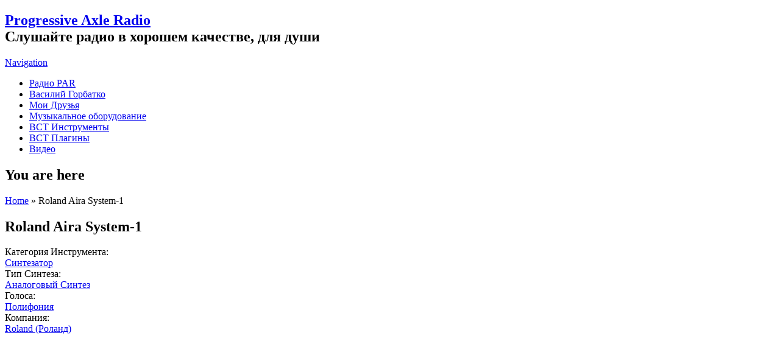

--- FILE ---
content_type: text/html; charset=utf-8
request_url: https://progressiveaxleradio.com/ru/roland-aira-system-1-sintezator
body_size: 9683
content:
<!DOCTYPE html><head><meta charset="utf-8" /><link href="https://progressiveaxleradio.com/roland-aira-system-1" rel="alternate" hreflang="en" /><link href="https://progressiveaxleradio.com/ru/roland-aira-system-1-sintezator" rel="alternate" hreflang="ru" /><meta name="viewport" content="width=device-width" /><link rel="shortcut icon" href="https://progressiveaxleradio.com/sites/all/themes/software-responsive-theme/favicon.ico" type="image/vnd.microsoft.icon" /><meta name="description" content="В 2014 году аудитории была представлена ??система Roland Aira System-1, которая имитирует работу аналоговых устройств. Работа системы напрямую основана на технологически новом решении, скрытом за аббревиатурой ACB (Analog Circuit Behavior), которое математически воссоздает работу аналоговых электронных схем в реальных условиях. Музыкальный инструмент Roland Aira System-1 основан на тщательном анализе аналоговых схем легендарных синтезаторов и представляет практически все винтажные синтезаторы Roland в одном флаконе." /><meta name="keywords" content="Roland Aira System-1" /><meta name="robots" content="follow, index" /><meta name="generator" content="Drupal 7 (http://drupal.org)" /><link rel="canonical" href="https://progressiveaxleradio.com/ru/roland-aira-system-1-sintezator" /><meta http-equiv="content-language" content="ru" /><title>Roland Aira System-1 - Полифонический Аналоговый Синтезатор | Music Equipment</title><style type="text/css" media="all">
@import url("https://progressiveaxleradio.com/modules/system/system.base.css?sd0aj7");
@import url("https://progressiveaxleradio.com/modules/system/system.menus.css?sd0aj7");
@import url("https://progressiveaxleradio.com/modules/system/system.messages.css?sd0aj7");
@import url("https://progressiveaxleradio.com/modules/system/system.theme.css?sd0aj7");
</style><style type="text/css" media="all">
@import url("https://progressiveaxleradio.com/modules/comment/comment.css?sd0aj7");
@import url("https://progressiveaxleradio.com/modules/field/theme/field.css?sd0aj7");
@import url("https://progressiveaxleradio.com/modules/node/node.css?sd0aj7");
@import url("https://progressiveaxleradio.com/modules/search/search.css?sd0aj7");
@import url("https://progressiveaxleradio.com/modules/user/user.css?sd0aj7");
@import url("https://progressiveaxleradio.com/sites/all/modules/views-7.x-3.18/views/css/views.css?sd0aj7");
@import url("https://progressiveaxleradio.com/sites/all/modules/ckeditor-7.x-1.18/ckeditor/css/ckeditor.css?sd0aj7");
</style><style type="text/css" media="all">
@import url("https://progressiveaxleradio.com/sites/all/modules/ctools-7.x-1.12/ctools/css/ctools.css?sd0aj7");
@import url("https://progressiveaxleradio.com/modules/locale/locale.css?sd0aj7");
</style><style type="text/css" media="all">
@import url("https://progressiveaxleradio.com/sites/all/themes/software-responsive-theme/css/font-awesome.css?sd0aj7");
@import url("https://progressiveaxleradio.com/sites/all/themes/software-responsive-theme/css/style.css?sd0aj7");
@import url("https://progressiveaxleradio.com/sites/all/themes/software-responsive-theme/css/media.css?sd0aj7");
</style><script type="text/javascript" src="https://progressiveaxleradio.com/sites/all/modules/jquery_update-7.x-2.7/jquery_update/replace/jquery/1.12/jquery.min.js?v=1.12.4"></script><script type="text/javascript" src="https://progressiveaxleradio.com/misc/jquery-extend-3.4.0.js?v=1.12.4"></script><script type="text/javascript" src="https://progressiveaxleradio.com/misc/jquery-html-prefilter-3.5.0-backport.js?v=1.12.4"></script><script type="text/javascript" src="https://progressiveaxleradio.com/misc/jquery.once.js?v=1.2"></script><script type="text/javascript" src="https://progressiveaxleradio.com/misc/drupal.js?sd0aj7"></script><script type="text/javascript" src="https://progressiveaxleradio.com/sites/all/modules/jquery_update-7.x-2.7/jquery_update/js/jquery_browser.js?v=0.0.1"></script><script type="text/javascript" src="https://progressiveaxleradio.com/sites/all/modules/contentanalysis-7.x-1.0-beta7/contentanalysis/contentanalysis.js?sd0aj7"></script><script type="text/javascript" src="https://progressiveaxleradio.com/sites/all/modules/contentanalysis-7.x-1.0-beta7/contentanalysis/APIEXAMPLE/contentanalysisexample.js?sd0aj7"></script><script type="text/javascript" src="https://progressiveaxleradio.com/sites/all/modules/contentoptimizer-7.x-2.0-beta4/contentoptimizer/contentoptimizer.js?sd0aj7"></script><script type="text/javascript" src="https://progressiveaxleradio.com/sites/all/themes/software-responsive-theme/js/custom.js?sd0aj7"></script><script type="text/javascript">
<!--//--><![CDATA[//><!--
jQuery.extend(Drupal.settings, {"basePath":"\/","pathPrefix":"ru\/","setHasJsCookie":0,"ajaxPageState":{"theme":"software","theme_token":"vbLpGbqLZJyD-O69TZRBze0c-pu2pk8Yh-6MQPPDKxo","js":{"sites\/all\/modules\/jquery_update-7.x-2.7\/jquery_update\/replace\/jquery\/1.12\/jquery.min.js":1,"misc\/jquery-extend-3.4.0.js":1,"misc\/jquery-html-prefilter-3.5.0-backport.js":1,"misc\/jquery.once.js":1,"misc\/drupal.js":1,"sites\/all\/modules\/jquery_update-7.x-2.7\/jquery_update\/js\/jquery_browser.js":1,"sites\/all\/modules\/contentanalysis-7.x-1.0-beta7\/contentanalysis\/contentanalysis.js":1,"sites\/all\/modules\/contentanalysis-7.x-1.0-beta7\/contentanalysis\/APIEXAMPLE\/contentanalysisexample.js":1,"sites\/all\/modules\/contentoptimizer-7.x-2.0-beta4\/contentoptimizer\/contentoptimizer.js":1,"sites\/all\/themes\/software-responsive-theme\/js\/custom.js":1},"css":{"modules\/system\/system.base.css":1,"modules\/system\/system.menus.css":1,"modules\/system\/system.messages.css":1,"modules\/system\/system.theme.css":1,"modules\/comment\/comment.css":1,"modules\/field\/theme\/field.css":1,"modules\/node\/node.css":1,"modules\/search\/search.css":1,"modules\/user\/user.css":1,"sites\/all\/modules\/views-7.x-3.18\/views\/css\/views.css":1,"sites\/all\/modules\/ckeditor-7.x-1.18\/ckeditor\/css\/ckeditor.css":1,"sites\/all\/modules\/ctools-7.x-1.12\/ctools\/css\/ctools.css":1,"modules\/locale\/locale.css":1,"sites\/all\/themes\/software-responsive-theme\/css\/font-awesome.css":1,"sites\/all\/themes\/software-responsive-theme\/css\/style.css":1,"sites\/all\/themes\/software-responsive-theme\/css\/media.css":1}}});
//--><!]]>
</script><!--[if lt IE 9]><script src="http://html5shiv.googlecode.com/svn/trunk/html5.js"></script><![endif]--></head><body class="html not-front not-logged-in two-sidebars page-node page-node- page-node-1400 node-type-music-equipment i18n-ru"><div id="header_wrapper"><div class="user-menu-wrapper clearfix"><div class="full-wrap"></div></div><div id="inner_header_wrapper"> <header id="header" role="banner"><div class="top_left"><h2 id="site-title"> <a href="/ru" title="Home">Progressive Axle Radio</a><div id="site-description">Слушайте радио в хорошем качестве, для души</div></h2></div><div class="top_right"></div><div class="clear"></div> </header></div><div class="menu_wrapper"> <nav id="main-menu" role="navigation"> <a class="nav-toggle" href="#">Navigation</a><div class="menu-navigation-container"><ul class="menu"><li class="first leaf"><a href="/ru" title="">Радио PAR</a></li><li class="leaf"><a href="/ru/vasiliy-gorbatko-0" title="">Василий Горбатко</a></li><li class="leaf"><a href="/ru/my-friends" title="">Мои Друзья</a></li><li class="leaf"><a href="/ru/music-equipment">Музыкальное оборудование</a></li><li class="leaf"><a href="/ru/vsti-instruments">ВСТ Инструменты</a></li><li class="leaf"><a href="/ru/vst-plugins">ВСТ Плагины</a></li><li class="last leaf"><a href="/ru/my-video" title="">Видео</a></li></ul></div><div class="clear"></div> </nav></div></div><div id="container"><div class="container-wrap"><div class="content-sidebar-wrap"><div id="content"><div id="breadcrumbs"><h2 class="element-invisible">You are here</h2><nav class="breadcrumb"><a href="/ru">Home</a> » Roland Aira System-1</nav></div> <section id="post-content" role="main"><h1 class="page-title">Roland Aira System-1</h1><div class="region region-content"><div id="block-system-main" class="block block-system"><div class="content"> <span property="dc:title" content="Roland Aira System-1" class="rdf-meta element-hidden"></span><span property="sioc:num_replies" content="0" datatype="xsd:integer" class="rdf-meta element-hidden"></span><div class="content node-music-equipment"><div class="field field-name-field-category-of-instruments field-type-node-reference field-label-inline clearfix"><div class="field-label">Категория Инструмента:&nbsp;</div><div class="field-items"><div class="field-item even"><a href="/ru/sintezator">Синтезатор</a></div></div></div><div class="field field-name-field-synthesis-types field-type-node-reference field-label-inline clearfix"><div class="field-label">Тип Синтеза:&nbsp;</div><div class="field-items"><div class="field-item even"><a href="/ru/analogovyy-sintez">Аналоговый Синтез</a></div></div></div><div class="field field-name-field-voice field-type-node-reference field-label-inline clearfix"><div class="field-label">Голоса:&nbsp;</div><div class="field-items"><div class="field-item even"><a href="/ru/polifoniya">Полифония</a></div></div></div><div class="field field-name-field-company field-type-node-reference field-label-inline clearfix"><div class="field-label">Компания:&nbsp;</div><div class="field-items"><div class="field-item even"><a href="/ru/roland-roland">Roland (Роланд)</a></div></div></div><div class="field field-name-field-video-embed-music-equipmen field-type-video-embed-field field-label-hidden"><div class="field-items"><div class="field-item even"><div class="embedded-video"><div class="player"><iframe class="" width="400" height="250" src="//www.youtube.com/embed/_eE2Y6RSpQ8?width%3D400%26amp%3Bheight%3D250%26amp%3Btheme%3Ddark%26amp%3Bautoplay%3D0%26amp%3Bvq%3Dlarge%26amp%3Brel%3D0%26amp%3Bshowinfo%3D1%26amp%3Bmodestbranding%3D0%26amp%3Biv_load_policy%3D3%26amp%3Bcontrols%3D1%26amp%3Bautohide%3D2%26amp%3Bwmode%3Dopaque" frameborder="0" allowfullscreen></iframe></div></div></div></div></div><div class="field field-name-field-series-synthesizers field-type-node-reference field-label-inline clearfix"><div class="field-label">Линейка Синтезаторов:&nbsp;</div><div class="field-items"><div class="field-item even"><a href="/ru/roland-aira-system-1-sintezator" class="active">Roland Aira System-1</a></div><div class="field-item odd"><a href="/ru/roland-system-1m-zvukovoy-modul">Roland System-1m</a></div><div class="field-item even"><a href="/ru/roland-aira-system-8-sintezator">Roland Aira System-8</a></div></div></div><div class="field field-name-body field-type-text-with-summary field-label-hidden"><div class="field-items"><div class="field-item even" property="content:encoded"><p>В 2014 году аудитории была представлена ??система Roland Aira System-1, которая имитирует работу аналоговых устройств. Работа системы напрямую основана на технологически новом решении, скрытом за аббревиатурой ACB (Analog Circuit Behavior), которое математически воссоздает работу аналоговых электронных схем в реальных условиях. Музыкальный инструмент Roland Aira System-1 основан на тщательном анализе аналоговых схем легендарных синтезаторов и представляет практически все винтажные синтезаторы Roland в одном флаконе.</p><p>В дополнение к потрясающему звуку, синтезатор Roland Aira System-1 обладает совершенно инновационным дизайном, прочным корпусом и современными элементами управления. Для удобства пользователя Roland Aira System-1 имеет большое количество светящихся ручек и ползунков, которые подсвечены, чтобы точно показать, какие модули синтеза мы можем использовать в этом плагине, что отлично подходит для различных представителей музыкального сообщества.</p><p>В качестве подарка к идеально смоделированному звучанию винтажных синтезаторов, Roland Aira System-1 получила новые функции в виде цифровых эффектов, мощный арпеджиатор с функцией SCATTER и возможность сохранять патчи. Кроме того, данный инструмент предназначен для простого обмена MIDI-данными и аудиоданными с вашей любимой цифровой станцией через USB и имеет наиболее удобную интеграцию с другими устройствами серии AIRA.</p><p>В 70-х годах прошлого века японская компания произвела большое впечатление, выпустив на рынок несколько качественно новых моделей, в том числе модульную систему 700 с потрясающим звуком, что было большим достижением для того времени. Широкие, иногда даже воздушные звуки прошлых лет теперь можно воспроизводить с помощью Roland Aira System-1, обогащая их красочными тембровыми переходами или высокими и звонкими звуками с металлическим оттенком для дополнительной оживления звука.</p><p>Основная работа по созданию звука в синтезаторе Roland Aira System-1 выполняется осцилляторами, в которых классические волновые формы в чистом виде создают напористый и яркий звук с характерными оттенками, а объединенные волны образуют более широкие унисон-тембры. Взаимная модуляция и синхронизация генераторов на Roland Aira System-1 предлагает обычные инструменты для обогащения спектра, а работа низкочастотного фильтра еще больше напоминает работу старых аналоговых синтезаторов.</p><p>Для выбора режима работы Roland Aira System-1 имеет удобную опцию «Plug-out», в которой некоторые элементы лицевой панели деактивируются, а другая часть меняет свое назначение, это делается для имитации работы на легендарные старые модели, такие как SH-101 или SH-2. Дело в том, что модели предыдущих лет, по сравнению с моделью Roland Aira System-1, были намного проще и имели минимальное количество настроек на передней панели, поэтому в этом режиме работы все ненужные настройки блокируются и зеленый свет выходит на них.</p><p>Японские разработчики Roland Aira System-1 всегда отличались прогрессивным мышлением, которое оказало огромное влияние на развитие электронных музыкальных инструментов, например, знаменитый синтезатор басов TB303 или ритм-машины TR808 и TR909, получившие большое признание и легли в основу нескольких музыкальных стилей. Кроме того, создатели Roland Aira System-1 внесли значительный вклад в компьютерную музыку, а некоторые популярные MIDI-интерфейсы де-факто стали стандартом и образцом для подражания.</p></div></div></div><div class="field field-name-field-additional-video-of-equipm field-type-video-embed-field field-label-hidden"><div class="field-items"><div class="field-item even"><div class="embedded-video"><div class="player"><iframe class="" width="600" height="200" src="//www.youtube.com/embed/O6t394DWXlc?width%3D600%26amp%3Bheight%3D200%26amp%3Btheme%3Ddark%26amp%3Bautoplay%3D0%26amp%3Bvq%3Dlarge%26amp%3Brel%3D0%26amp%3Bshowinfo%3D1%26amp%3Bmodestbranding%3D0%26amp%3Biv_load_policy%3D3%26amp%3Bcontrols%3D1%26amp%3Bautohide%3D2%26amp%3Bwmode%3Dopaque" frameborder="0" allowfullscreen></iframe></div></div></div></div></div></div> <footer><ul class="links inline"><li class="translation_en first last"><a href="/roland-aira-system-1" title="Roland Aira System-1" class="translation-link" xml:lang="en" hreflang="en">English</a></li></ul> </footer></div></div><div id="block-block-10" class="block block-block"><div class="content"><center><script type="text/javascript">
google_ad_client = "ca-pub-6652164287286551";
google_ad_slot = "9694255101";
google_ad_width = 300;
google_ad_height = 250;
</script><script type="text/javascript"
src="//pagead2.googlesyndication.com/pagead/show_ads.js">
</script></center></div></div></div> </section></div> <aside id="sidebar-first" role="complementary"><div class="region region-sidebar-first"><div id="block-system-main-menu" class="block block-system block-menu"><h2 >Главное Меню</h2><div class="content"><ul class="menu"><li class="first leaf"><a href="/ru" title="">Радио PAR</a></li><li class="leaf"><a href="/ru/vasiliy-gorbatko-0" title="">Василий Горбатко</a></li><li class="leaf"><a href="/ru/my-friends" title="">Мои Друзья</a></li><li class="leaf"><a href="/ru/music-equipment">Музыкальное оборудование</a></li><li class="leaf"><a href="/ru/vsti-instruments">ВСТ Инструменты</a></li><li class="leaf"><a href="/ru/vst-plugins">ВСТ Плагины</a></li><li class="last leaf"><a href="/ru/my-video" title="">Видео</a></li></ul></div></div><div id="block-menu-menu-baza-znanii-wow" class="block block-menu"><h2 >База Знаний WoW</h2><div class="content"><ul class="menu"><li class="first leaf"><a href="/ru/world-warcraft-wow-database" title="">WoW Главная</a></li><li class="leaf"><a href="/ru/wow-frakcii" title="">WoW Фракции</a></li><li class="leaf"><a href="/ru/wow-rasi" title="">WoW Расы</a></li><li class="leaf"><a href="/ru/wow-klassi" title="">WoW Классы</a></li><li class="leaf"><a href="/ru/wow-professii" title="">WoW Профессии</a></li><li class="leaf"><a href="/ru/wow-gaydi" title="">WoW Гайды</a></li><li class="leaf"><a href="/ru/wow-personagi">WoW Персонажи</a></li><li class="leaf"><a href="/ru/wow-pitomci" title="">WoW Питомцы</a></li><li class="leaf"><a href="/ru/wow-kvesti" title="">WoW Квесты</a></li><li class="leaf"><a href="/ru/wow_reputaciya" title="">WoW Репутация</a></li><li class="leaf"><a href="/ru/wow-obnovleniya" title="">WoW Обновления</a></li><li class="leaf"><a href="/ru/macrosi-wow" title="">Макросы WoW</a></li><li class="leaf"><a href="/ru/kak_i_kem_igratj_v_wow" title="">Как и кем играть в WoW</a></li><li class="last leaf"><a href="/ru/orugie_wow" title="">Оружие WoW</a></li></ul></div></div><div id="block-block-6" class="block block-block"><h2 >Radio Player</h2><div class="content"><div class="streema-widget" style="width: 160px;font-family: Arial, Helvetica, Sans-Serif;border: solid 1px;border-color: #666666;overflow: hidden;"><div class="streema-widget-heading" style="width: 160px;text-align: center;font-size: 9px;padding: 1px 3px 0 0;background-color: #333333;text-shadow: 0 1px 0 #000000;"><a href="https://streema.com" target="_blank" style="text-decoration: none;color: #FFFFFF;">FREE RADIO STATIONS</a></div><div class="streema-widget-body" style="background: url('https://statics.streema.com/widgets/images/bg_green.png');"><div class="streema-widget-radio" style="text-align: center;padding: 5px 0 0 0;font-size: 20px;"><a href="https://streema.com/radios/Progressive_Axle_Radio" target="_blank" title="Listen to Progressive Axle Radio - Krasnodar" style="text-decoration: none;color: #000000;">Progressive Axle Radio</a></div><div class="streema-widget-listen" style="text-align: center;padding-left: 7px;"><a id="streema-widget-listen-anchor" href="#" name="117729" onclick="Streema.Widgets.popupPlayer();" style="text-decoration: none;"><img src="https://statics.streema.com/widgets/images/widget_listen/listen_btn.png" alt="Listen to Progressive Axle Radio - Krasnodar" style="overflow: hidden;border: none;"></a></div><div class="streema-widget-line" style="text-align: center;"><hr style="width: 150px;margin: 2px 0 2px 5px;"></div><div class="streema-widget-grab" style="text-align: center;font-size: 10px;color: #FFFFFF;"><a href="https://streema.com/widgets/grab/117729" target="_blank" style="text-decoration: none;color: #FFFFFF;">Grab radio widget</a> | <a href="https://streema.com/radios" target="_blank" style="text-decoration: none;color: #FFFFFF;">More radio</a></div><div class="streema-widget-developedby" style="margin-top: 3px;text-align: center;font-size: 8px;color: #333333;padding: 0px 2px 4px 0px;"><a href="https://streema.com" target="_blank" style="text-decoration: none;"><img alt="Free Live Radio Stations" src="https://statics.streema.com/widgets/images/widget_listen/bystreema.png" style="overflow: hidden;border: none;"></a></div></div></div><script type="text/javascript">
document.write('<script src="https://statics.streema.com/widgets/javascripts/widgets.js?v=' + String(Math.random()*100000) + '" type="text/javascript">');
document.write('</' + 'script>');
</script></div></div></div> </aside></div> <aside id="sidebar-second" role="complementary"><div class="region region-sidebar-second"><div id="block-locale-language" class="block block-locale"><h2 >Выбор Языка</h2><div class="content"><ul class="language-switcher-locale-url"><li class="en first"><a href="/roland-aira-system-1" class="language-link" xml:lang="en" hreflang="en">English</a></li><li class="ru last active"><a href="/ru/roland-aira-system-1-sintezator" class="language-link active" xml:lang="ru" hreflang="ru">Russian</a></li></ul></div></div><div id="block-menu-menu-baza-znaniy-lineage2" class="block block-menu"><h2 >База Знаний Lineage 2</h2><div class="content"><ul class="menu"><li class="first leaf"><a href="/ru/lineage-2-l2-baza-znaniy" title="">Главная</a></li><li class="leaf"><a href="/ru/rasi_lineage2">Расы Lineage2</a></li><li class="leaf"><a href="/ru/interface">Интерфейс </a></li><li class="leaf"><a href="/ru/lokacii-lineage2" title="">Локации </a></li><li class="leaf"><a href="/ru/kvesti-v-l2" title="">Квесты l2</a></li><li class="leaf"><a href="/ru/personag_v_l2" title="">Персонаж </a></li><li class="leaf"><a href="/ru/pitomci_v_l2" title="">Питомцы </a></li><li class="leaf"><a href="/ru/7pechatei-v-l2" title="">7 Печатей </a></li><li class="leaf"><a href="/ru/orugie-v-l2" title="">Оружие </a></li><li class="leaf"><a href="/ru/srageniya-v-l2" title="">Сражения </a></li><li class="leaf"><a href="/ru/spoil-i-drop-v-l2" title="">Споил и дроп </a></li><li class="leaf"><a href="/ru/transformacii-v-l2" title="">Трансформации </a></li><li class="leaf"><a href="/ru/zarabotok-v-l2">Заработок в l2</a></li><li class="leaf"><a href="/ru/sistema-klanov-v-l2" title="">Система кланов </a></li><li class="leaf"><a href="/ru/izmeneniya_v_l2_high_five_hf" title="">Изменения в High Five</a></li><li class="leaf"><a href="/ru/izmeneniya_v_skilah_high_five">Изменения в скилах HF</a></li><li class="leaf"><a href="/ru/predmeti_v_high_five">Предметы в High Five</a></li><li class="last leaf"><a href="/ru/hroniki-lineage2">Хроники Lineage2</a></li></ul></div></div><div id="block-menu-menu-baza-znaniy-lineage-2-god" class="block block-menu"><h2 >База Знаний Lineage 2 GoD</h2><div class="content"><ul class="menu"><li class="first leaf"><a href="/ru/izmeneniya-v-l2-god" title="">Изменения </a></li><li class="leaf"><a href="/ru/kvesti-v-l2-god" title="">Квесты </a></li><li class="leaf"><a href="/ru/lokacii-v-l2-god" title="">Локации</a></li><li class="leaf"><a href="/ru/4-professiya-v-lineage2-god" title="">4 профессия </a></li><li class="last leaf"><a href="/ru/orugie-l2-god" title="">Оружие </a></li></ul></div></div><div id="block-block-16" class="block block-block"><div class="content"><script type="text/javascript">
google_ad_client = "ca-pub-6652164287286551";
google_ad_slot = "6575619741";
google_ad_width = 160;
google_ad_height = 600;
</script><script type="text/javascript"
src="//pagead2.googlesyndication.com/pagead/show_ads.js">
</script></div></div></div> </aside></div></div><div id="footer"><div id="footer_wrapper"><div id="footer-area" class="clearfix"><div class="column"><div class="region region-footer-first"><div id="block-block-1" class="block block-block"><div class="content"><p><a href="https://www.bedwan.com/">Web Directory</a> </br><a href="https://viesearch.com/">Viesearch - Life powered search</a></p></br><a href="https://www.i.ua/" target="_blank" onclick="this.href='https://i.ua/r.php?222252';" title="Rated by I.UA"><script type="text/javascript"><!--
iS='http'+(window.location.protocol=='https:'?'s':'')+
'://r.i.ua/s?u222252&p255&n'+Math.random();
iD=document;if(!iD.cookie)iD.cookie="b=b; path=/";if(iD.cookie)iS+='&c1';
iS+='&d'+(screen.colorDepth?screen.colorDepth:screen.pixelDepth)
+"&w"+screen.width+'&h'+screen.height;
iT=iR=iD.referrer.replace(iP=/^[a-z]*:\/\//,'');iH=window.location.href.replace(iP,'');
((iI=iT.indexOf('/'))!=-1)?(iT=iT.substring(0,iI)):(iI=iT.length);
if(iT!=iH.substring(0,iI))iS+='&f'+escape(iR);
iS+='&r'+escape(iH);
iD.write('<img src="'+iS+'" border="0" width="88" height="31" />');
//--></script></a></div></div></div></div><div class="column"><div class="region region-footer-second"><div id="block-block-4" class="block block-block"><div class="content"><p><a href="https://www.streamfinder.com/" target="_blank"><img src="https://www.streamfinder.com/images/streamfinder_featured.jpg" /> </a> <br><a href="https://radiofm-online.ru" title="Каталог радио онлайн">RadioFM-Online.ru</a></p><br><script type="text/javascript" >
(function(m,e,t,r,i,k,a){m[i]=m[i]||function(){(m[i].a=m[i].a||[]).push(arguments)};
m[i].l=1*new Date();k=e.createElement(t),a=e.getElementsByTagName(t)[0],k.async=1,k.src=r,a.parentNode.insertBefore
(k,a)})
(window, document, "script", "https://mc.yandex.ru/metrika/tag.js", "ym");
ym(61499551, "init", {
clickmap:true,
trackLinks:true,
accurateTrackBounce:true
});
</script><noscript><div><img src="https://mc.yandex.ru/watch/61499551" style="position:absolute; left:-9999px;" alt=""
/></div></noscript><br><script async src="https://www.googletagmanager.com/gtag/js?id=UA-166041730-1"></script><script>
window.dataLayer = window.dataLayer || [];
function gtag(){dataLayer.push(arguments);}
gtag('js', new Date());
gtag('config', 'UA-166041730-1');
</script><br><script async src="https://www.googletagmanager.com/gtag/js?id="></script><script>
window.dataLayer = window.dataLayer || [];
function gtag(){dataLayer.push(arguments);}
gtag('js', new Date());
gtag('config', '', { 'optimize_id': 'OPT-N3CJ45F'});
</script></div></div></div></div><div class="column"><div class="region region-footer-third"><div id="block-block-12" class="block block-block"><div class="content"><p><a href="https://www.liveradiointernet.com" title="Live Online Radio Internet" target="_blank"><img src="https://www.liveradiointernet.com/images/link_exchange.png" width="200" height="52" border="0" alt="Live Online Radio Internet"></a><br><a href="https://www.internet-radio.com/stations/ambient/">Ambient Radio Stations </a></p></div></div></div></div><div class="column"><div class="region region-footer-forth"><div id="block-block-2" class="block block-block"><div class="content"><p><a href="https://vk.com/vasiliy_gorbatko">VK Directory</a> </br><a href="https://www.web-directory-sites.org/">Web Directory Sites</a></p></br><script type="text/javascript">
document.write('<a href="//www.liveinternet.ru/click" '+
'target="_blank"><img src="//counter.yadro.ru/hit?t57.12;r'+
escape(document.referrer)+((typeof(screen)=='undefined')?'':
';s'+screen.width+'*'+screen.height+'*'+(screen.colorDepth?
screen.colorDepth:screen.pixelDepth))+';u'+escape(document.URL)+
';h'+escape(document.title.substring(0,150))+';'+Math.random()+
'" alt="" title="LiveInternet" '+
'border="0" width="88" height="31"><\/a>')
</script></div></div></div></div></div></div><div class="footer_credit"><div class="social-icons"><ul><li><a class="rss" href="/rurss.xml"><i class="fa fa-rss"></i></a></li><li><a class="fb" href="https://facebook.com/vasiliygorbatko" target="_blank" rel="me"><i class="fa fa-facebook"></i></a></li><li><a class="twitter" href="https://twitter.com/vasiliygorbatko" target="_blank" rel="me"><i class="fa fa-twitter"></i></a></li><li><a class="gplus" href="https://plus.google.com/u/0/115285675336265767735/" target="_blank" rel="me"><i class="fa fa-google-plus"></i></a></li><li><a class="linkedin" href="https://" target="_blank" rel="me"><i class="fa fa-linkedin"></i></a></li><li><a class="pinterest" href="https://" target="_blank" rel="me"><i class="fa fa-pinterest"></i></a></li><li><a class="youtube" href="https://" target="_blank" rel="me"><i class="fa fa-youtube"></i></a></li></ul></div><div id="copyright"><p class="copyright">Copyright &copy; 2026, Progressive Axle Radio</p><p class="credits"> <a href="https://www.zymphonies.com/">Zymphonies</a> - <a href="https://drupalstyle.ru/">DrupalStyle.ru</a></p><div class="clear"></div></div></div></div></body></html>

--- FILE ---
content_type: text/html; charset=utf-8
request_url: https://www.google.com/recaptcha/api2/aframe
body_size: 267
content:
<!DOCTYPE HTML><html><head><meta http-equiv="content-type" content="text/html; charset=UTF-8"></head><body><script nonce="20Ou8bv4TjHe5uxyPIIiiQ">/** Anti-fraud and anti-abuse applications only. See google.com/recaptcha */ try{var clients={'sodar':'https://pagead2.googlesyndication.com/pagead/sodar?'};window.addEventListener("message",function(a){try{if(a.source===window.parent){var b=JSON.parse(a.data);var c=clients[b['id']];if(c){var d=document.createElement('img');d.src=c+b['params']+'&rc='+(localStorage.getItem("rc::a")?sessionStorage.getItem("rc::b"):"");window.document.body.appendChild(d);sessionStorage.setItem("rc::e",parseInt(sessionStorage.getItem("rc::e")||0)+1);localStorage.setItem("rc::h",'1768767923170');}}}catch(b){}});window.parent.postMessage("_grecaptcha_ready", "*");}catch(b){}</script></body></html>